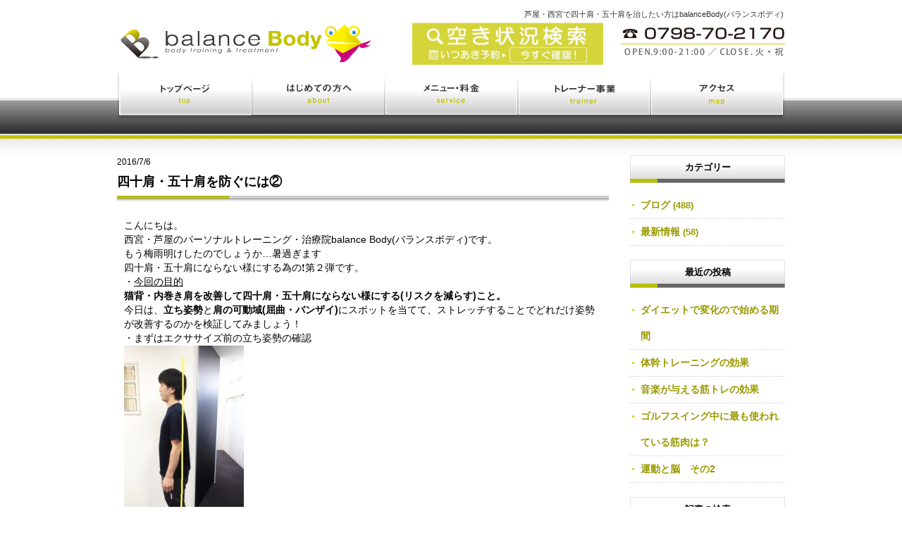

--- FILE ---
content_type: text/html; charset=UTF-8
request_url: https://link-bb.com/blog/763.html
body_size: 6552
content:
<!DOCTYPE html>
<html>
<head>
<meta http-equiv="Content-Type" content="text/html; charset=UTF-8" />
<meta name="viewport" content="width=device-width, initial-scale=1.0, maximum-scale=1.0, minimum-scale=1.0">

<title>
四十肩・五十肩を防ぐには②｜西宮・芦屋のパーソナルトレーニング治療院balanceBody(バランスボディ)</title>

<meta name="keyword" content="パーソナルトレーニング,鍼灸,治療,ジム,西宮,芦屋,バランスボディ,整体," />

<meta name="description" content="パワープレートとストレッチポールで四十肩・五十肩を予防する！自宅で誰でも出来る！" /><!--description-->
<meta name="sitelock-site-verification" content="9990" />
<link rel="stylesheet" href="https://link-bb.com/css/index.css" type="text/css" media="screen" />
<link rel="alternate" type="application/rss+xml" title="西宮・芦屋のパーソナルトレーニング治療院balanceBody(バランスボディ) RSS Feed" href="https://link-bb.com/feed" />
<link rel="pingback" href="https://link-bb.com/xmlrpc.php" />
<link rel="shortcut icon" href="./favicon.ico" /><!--favicon-->
<script type="text/javascript" src="https://link-bb.com/js/jquery3.6.js"></script>
<script type="text/javascript" src="https://link-bb.com/js/smoothscroll.js"></script>
<script type="text/javascript" src="https://link-bb.com/js/rollover.js"></script>
<!--<script type="text/javascript" src="https://link-bb.com/js/jquery_migrate.js"></script>-->
<meta name="google-site-verification" content="YQijlc8Gijr5wH0nZ6lKLrzGe6k8JYKo119IcwMe6L8" />
<link rel="stylesheet" href="https://cdnjs.cloudflare.com/ajax/libs/Swiper/3.4.1/css/swiper.min.css">
<script src="https://cdnjs.cloudflare.com/ajax/libs/Swiper/3.4.1/js/swiper.min.js"></script>
</head>

<body>
<div id="container"><!--container-->
<div id="container-inner"><!--container-inner-->


<!--PC-->
<div id="header" class="xs_out"><!--header-->
<div id="header-inner"><!--header-inner-->
<h1>芦屋・西宮で四十肩・五十肩を治したい方はbalanceBody(バランスボディ)</h1><p class="h1_catch">パワープレートとストレッチポールで四十肩・五十肩を予防する！自宅で誰でも出来る！</p><p class="h1_catch">西宮・芦屋・宝塚のトレーニング治療院</p>
<h2><a href="https://link-bb.com/">西宮・苦楽園のトレーニング(ジム)と治療(鍼灸・整体)を体験できるバランスボディ</a></h2>
<p class="logo"><a class="slid" href="https://link-bb.com//"><img src="https://link-bb.com/image/header_logo.png" alt="トレーニング・治療のバランスボディ" /></a><img src="https://link-bb.com/image/1box_sp.gif" width="50" border="0" />
<a href="https://www.itsuaki.com/yoyaku/webreserve/menusel?str_id=880&stf_id=1391" target="_blank">
<img src="https://link-bb.com//image/itsuaki_head.jpg" width="271" height="69" alt="空き状況検索" /></a></p>
</div><!--header-inner_end-->
</div><!--header_end-->
	
<div id="navi" class="xs_out">
<div id="navi-inner">
<ul class="m_menu clearfix">
<li class="n_001 fl"><a href="https://link-bb.com/">トップページ</a></li>
<li class="n_002 fl"><a href="https://link-bb.com/contents/about.html">はじめての方へ</a></li>
<li class="n_003 fl"><a href="https://link-bb.com/contents/service.html">メニュー・料金</a></li>
<li class="n_004 fl"><a href="https://link-bb.com/contents/service2.html">トレーナー事業</a></li>
<li class="n_005 fl"><a href="# footer">アクセス</a></li>
</ul>
</div>
</div>

	

<!--SP-->
<header class="xs_in">
<div><p class="tal p5"><a href="https://link-bb.com/"><img src="https://link-bb.com/image/header_logo2.jpg" alt="西宮・芦屋のパーソナルトレーニング" height= "40" /></a>
</div>
<input type="checkbox" id="nav-tgl">
<label for="nav-tgl" class="open nav-tgl-btn"><span></span></label>
<label for="nav-tgl" class="close nav-tgl-btn"></label>
<div class="drower-menu">
  <div class="drower-menu-list">
    <a href="https://link-bb.com/">トップページ</a>
    <a href="https://link-bb.com/contents/about.html">はじめての方へ</a>
    <a href="https://link-bb.com/contents/service.html">メニュー・料金</a>
    <a href="https://link-bb.com/contents/service2.html">トレーナー事業</a>
    <a class="page_footer" href="#footer">アクセス</a>
	 <a href="https://www.itsuaki.com/yoyaku/webreserve/menusel?str_id=880&stf_id=1391" target="_blank">空き状況確認・予約</a>
    </div>
</div>
</header>


	

</div><!--header-inner_end-->
</div><!--header_end-->


<!--カテゴリー別メイン画像
カテゴリー別メイン画像-->

<div id="content"><!--content-->
<div id="content-inner" class="pt30"><!--content-inner-->

<div class="w698 fl mb20 clearfix">

<!--ぱんくず
<p class="tar small"><img src="https://link-bb.com/image/icon_home.png" /> <a href="https://link-bb.com/">トップページ </a><img src="" /> 
<a href="https://link-bb.com/category/blog">ブログ</a>&nbsp;<img src="" /> 四十肩・五十肩を防ぐには②</p>
ぱんくず-->

<!--コンテンツ1-->
<p class="small">2016/7/6</p>
<h2 class="title">四十肩・五十肩を防ぐには②</h2>

<div class="clearfix mb40 ml10 mr10">


<p>こんにちは。<br />
西宮・芦屋のパーソナルトレーニング・治療院balance Body(バランスボディ)です。</p>
<p>もう梅雨明けしたのでしょうか…暑過ぎます</p>
<p>四十肩・五十肩にならない様にする為の❗️第２弾です。</p>
<p>・<u>今回の目的</u></p>
<p><b>猫背・内巻き肩を改善して四十肩・五十肩にならない様にする(リスクを減らす)こと。</b><br />
今日は、<b>立ち姿勢</b>と<b>肩の可動域(屈曲・バンザイ)</b>にスポットを当てて、ストレッチすることでどれだけ姿勢が改善するのかを検証してみましょう！</p>
<p>・まずはエクササイズ前の立ち姿勢の確認</p>
<p><a href="https://link-bb.com/wp-content/uploads/2016/07/image11.jpeg"><img fetchpriority="high" decoding="async" class="aligncenter size-medium wp-image-773" src="https://link-bb.com/wp-content/uploads/2016/07/image11-170x300.jpeg" alt="image" width="170" height="300" srcset="https://link-bb.com/wp-content/uploads/2016/07/image11-170x300.jpeg 170w, https://link-bb.com/wp-content/uploads/2016/07/image11.jpeg 563w" sizes="(max-width: 170px) 100vw, 170px" /></a></p>
<p>重心軸より頭の位置が前に出ています。(目線が下がり、身体が丸まる)<br />
・続いて肩の可動域(屈曲・バンザイ)の確認</p>
<p><a href="https://link-bb.com/wp-content/uploads/2016/07/image13.jpeg"><img decoding="async" class="aligncenter size-medium wp-image-775" src="https://link-bb.com/wp-content/uploads/2016/07/image13-225x300.jpeg" alt="image" width="225" height="300" srcset="https://link-bb.com/wp-content/uploads/2016/07/image13-225x300.jpeg 225w, https://link-bb.com/wp-content/uploads/2016/07/image13.jpeg 382w" sizes="(max-width: 225px) 100vw, 225px" /></a><br />
肩が真上まで挙がりきらないです。(これ以上挙げることも出来ますが、肩甲骨や腰に影響が出ます)<br />
どちらも<b>四十肩・五十肩になりやすい特徴</b>を持っていますね❗️</p>
<p>これを、<b>パワープレート(POWER PLATE)、ストレッチポール(stretch pole)</b>のツールを使って改善してみましょう。<br />
ほんの一例です。また、身体の状態にも個人差がある為、効果には差が出ることがあります。</p>
<p>まずは<u>パワープレート(POWER PLATE)</u>から。</p>
<p>・肩の屈曲(バンザイ)ストレッチ</p>
<p><a href="https://link-bb.com/wp-content/uploads/2016/07/image14.jpeg"><img decoding="async" class="aligncenter size-medium wp-image-776" src="https://link-bb.com/wp-content/uploads/2016/07/image14-300x225.jpeg" alt="image" width="300" height="225" srcset="https://link-bb.com/wp-content/uploads/2016/07/image14-300x225.jpeg 300w, https://link-bb.com/wp-content/uploads/2016/07/image14.jpeg 600w" sizes="(max-width: 300px) 100vw, 300px" /></a></p>
<p>そして、<br />
・水平外転(胸を横に開く)ストレッチ</p>
<p><a href="https://link-bb.com/wp-content/uploads/2016/07/image15.jpeg"><img loading="lazy" decoding="async" class="aligncenter size-medium wp-image-777" src="https://link-bb.com/wp-content/uploads/2016/07/image15-225x300.jpeg" alt="image" width="225" height="300" srcset="https://link-bb.com/wp-content/uploads/2016/07/image15-225x300.jpeg 225w, https://link-bb.com/wp-content/uploads/2016/07/image15.jpeg 382w" sizes="auto, (max-width: 225px) 100vw, 225px" /></a></p>
<p>これらを約２〜３分ずつ行いました。</p>
<p>次に<u>ストレッチポール(stretch pole)</u>を使います。<br />
肩の外転・内転エクササイズ。</p>
<p><a href="https://link-bb.com/wp-content/uploads/2016/07/image16.jpeg"><img loading="lazy" decoding="async" class="aligncenter size-medium wp-image-778" src="https://link-bb.com/wp-content/uploads/2016/07/image16-225x300.jpeg" alt="image" width="225" height="300" srcset="https://link-bb.com/wp-content/uploads/2016/07/image16-225x300.jpeg 225w, https://link-bb.com/wp-content/uploads/2016/07/image16.jpeg 382w" sizes="auto, (max-width: 225px) 100vw, 225px" /></a><br />
先ずは腕を横に拡げて、そこからバンザイしていきます。挙げきったときに手の甲同士を合わせる様にします。</p>
<p><a href="https://link-bb.com/wp-content/uploads/2016/07/image18.jpeg"><img loading="lazy" decoding="async" class="aligncenter size-medium wp-image-780" src="https://link-bb.com/wp-content/uploads/2016/07/image18-225x300.jpeg" alt="image" width="225" height="300" srcset="https://link-bb.com/wp-content/uploads/2016/07/image18-225x300.jpeg 225w, https://link-bb.com/wp-content/uploads/2016/07/image18.jpeg 382w" sizes="auto, (max-width: 225px) 100vw, 225px" /></a></p>
<p>出来るだけ床に近いところを通る様にバンザイしていきましょう。</p>
<p>これを約３分しました。</p>
<p>合計<b>約１０分</b>ちょっとです。<br />
そして、立ち姿勢と肩の屈曲(バンザイ)の確認です。どう変化が出たでしょうか。。。</p>
<p><u><i>左がストレッチ・エクササイズ前</i></u></p>
<p><u><i>右がストレッチ・エクササイズ後</i></u><br />
・立ち姿勢</p>
<p><a href="https://link-bb.com/wp-content/uploads/2016/07/image19.jpeg"><img loading="lazy" decoding="async" class="aligncenter size-medium wp-image-781" src="https://link-bb.com/wp-content/uploads/2016/07/image19-225x300.jpeg" alt="image" width="225" height="300" srcset="https://link-bb.com/wp-content/uploads/2016/07/image19-225x300.jpeg 225w, https://link-bb.com/wp-content/uploads/2016/07/image19.jpeg 600w" sizes="auto, (max-width: 225px) 100vw, 225px" /></a></p>
<p>頭の位置が重心軸に近づきました❗️<br />
・肩の屈曲(バンザイ)</p>
<p><a href="https://link-bb.com/wp-content/uploads/2016/07/image20.jpeg"><img loading="lazy" decoding="async" class="aligncenter size-medium wp-image-782" src="https://link-bb.com/wp-content/uploads/2016/07/image20-225x300.jpeg" alt="image" width="225" height="300" srcset="https://link-bb.com/wp-content/uploads/2016/07/image20-225x300.jpeg 225w, https://link-bb.com/wp-content/uploads/2016/07/image20.jpeg 600w" sizes="auto, (max-width: 225px) 100vw, 225px" /></a><br />
腕が真上まで上がる様になりました❗️</p>
<p>パワープレート(POWER PLATE)の即効性を改めて感じるところであります…<br />
ストレッチポール(stretch pole)はどなたでも同じ様にエクササイズが行いやすく、効果も感じて頂きやすいですね。なにより簡単です^ ^</p>
<p>体験・見学は随時募集しております！</p>
<p>お電話からのご予約は細かな入力なしで簡単に出来ます^ ^</p>
<p>balance Body</p>
<p>0798702170</p>
<p><a href="mailto:info@link-bb.com">info@link-bb.com</a></p>
<!-- Simple Share Buttons Adder (8.5.3) simplesharebuttons.com --><div class="ssba-classic-2 ssba ssbp-wrap alignleft ssbp--theme-6"><div style="text-align:left"><a data-site="facebook" class="ssba_facebook_share ssba_share_link" href="https://www.facebook.com/sharer.php?t=四十肩・五十肩を防ぐには②&u=https://link-bb.com/blog/763.html"  target=_blank  style="color:; background-color: ; height: 48px; width: 48px; " ><img decoding="async" src="https://link-bb.com/wp-content/plugins/simple-share-buttons-adder/buttons/somacro/facebook.png" style="width: 30px;" title="facebook" class="ssba ssba-img" alt="Share on facebook" /><div title="Facebook" class="ssbp-text">Facebook</div></a><a data-site="twitter" class="ssba_twitter_share ssba_share_link" href="https://twitter.com/intent/tweet?text=四十肩・五十肩を防ぐには②&url=https://link-bb.com/blog/763.html&via="  target=_blank  style="color:; background-color: ; height: 48px; width: 48px; " ><img decoding="async" src="https://link-bb.com/wp-content/plugins/simple-share-buttons-adder/buttons/somacro/twitter.png" style="width: 30px;" title="twitter" class="ssba ssba-img" alt="Share on twitter" /><div title="Twitter" class="ssbp-text">Twitter</div></a><a data-site="email" class="ssba_email_share ssba_share_link" href="mailto:?subject=四十肩・五十肩を防ぐには②&body=https://link-bb.com/blog/763.html"  target=_blank  style="color:; background-color: ; height: 48px; width: 48px; " ><img decoding="async" src="https://link-bb.com/wp-content/plugins/simple-share-buttons-adder/buttons/somacro/email.png" style="width: 30px;" title="email" class="ssba ssba-img" alt="Share on email" /><div title="Email" class="ssbp-text">Email</div></a></div></div><div class='yarpp yarpp-related yarpp-related-website yarpp-template-list'>
<!-- YARPP List -->
<div class="topics mt20 w630"><h4 class="mb5">■関連記事</h4><p class="import mb10">※関連度の高い記事から順に表示しています</p><ul>
<li class="list2"><a href="https://link-bb.com/blog/736.html" rel="bookmark" title="四十肩・五十肩を防ぐ方法①">四十肩・五十肩を防ぐ方法①</a></li>
<li class="list2"><a href="https://link-bb.com/blog/787.html" rel="bookmark" title="四十肩・五十肩を防ぐには？③  スマホ病との関連です。">四十肩・五十肩を防ぐには？③  スマホ病との関連です。</a></li>
<li class="list2"><a href="https://link-bb.com/blog/878.html" rel="bookmark" title="腰痛について(腰椎椎間板ヘルニア)">腰痛について(腰椎椎間板ヘルニア)</a></li>
<li class="list2"><a href="https://link-bb.com/blog/1148.html" rel="bookmark" title="肩、腱板損傷は何故起こる？">肩、腱板損傷は何故起こる？</a></li>
</ul></div>
</div>

<div class="mt20">
<!--?php comments_template(); ?-->
</div>
<div class="mt30 cb">

<a href="https://link-bb.com/blog/764.html" rel="prev"><p class="fl w_93 sp_fl mr10"><img src="https://link-bb.com/image/pre.png" alt="" /></a><a href="https://link-bb.com/blog/789.html" rel="next"><p class="fl w_93 sp_fl"><img src="https://link-bb.com/image/next.png" alt="" /></a>

</div>

</div>
<!--コンテンツ1-->

<!--<p class="mb5"><a href="https://link-bb.com/contact/index.html"><img clas="vam" src="g" alt="" /></a></p>-->
</div><!--w698-->

<div class="w220 fr ml30">

<div class="wi mb20">
<li id="categories-3" class="widget widget_categories"><h2 class="widgettitle">カテゴリー</h2>

			<ul>
					<li class="cat-item cat-item-1"><a href="https://link-bb.com/category/blog">ブログ</a> (488)
</li>
	<li class="cat-item cat-item-2"><a href="https://link-bb.com/category/other">最新情報</a> (58)
</li>
			</ul>

			</li>

		<li id="recent-posts-3" class="widget widget_recent_entries">
		<h2 class="widgettitle">最近の投稿</h2>

		<ul>
											<li>
					<a href="https://link-bb.com/blog/4958.html">ダイエットで変化ので始める期間</a>
									</li>
											<li>
					<a href="https://link-bb.com/blog/6104.html">体幹トレーニングの効果</a>
									</li>
											<li>
					<a href="https://link-bb.com/blog/3121.html">音楽が与える筋トレの効果</a>
									</li>
											<li>
					<a href="https://link-bb.com/blog/6055.html">ゴルフスイング中に最も使われている筋肉は？</a>
									</li>
											<li>
					<a href="https://link-bb.com/blog/6223.html">運動と脳　その2</a>
									</li>
					</ul>

		</li>
<li id="search-3" class="widget widget_search"><h2 class="widgettitle">記事の検索</h2>
<form role="search" method="get" id="searchform" class="searchform" action="https://link-bb.com/">
				<div>
					<label class="screen-reader-text" for="s">検索:</label>
					<input type="text" value="" name="s" id="s" />
					<input type="submit" id="searchsubmit" value="検索" />
				</div>
			</form></li>
</div>


<div class="mb15">
<p class="lh0"><img src="https://link-bb.com/image/side_b0_3.jpg"></p>
<p class="lh0"><a href="#footer"><img src="https://link-bb.com/image/side_b0_22.jpg"></a></p>
<p class="lh0"><img src="https://link-bb.com/image/side_b0_1.jpg"></p>
</div>

<!--topページのみ表示-->
<!--topページのみ表示-->

<p class="mb15 mt10"><a href="https://link-bb.com/contents/service4.html"><img src="https://link-bb.com/image/side_b3.png" alt="スポーツパフォーマンスUP" /></a></p>
<p class="mb15"><a href="https://link-bb.com/contents/service3.html"><img src="https://link-bb.com/image/side_b5.png" alt="治療について" /></a></p>
<p class=""><a href="https://ameblo.jp/3link-kkmm/"><img src="https://link-bb.com/image/side_b4.png" alt="代表blog" /></a></p>

<div class="facebook_area">
<div id="fb-root"></div>
<div class="fb-page" data-href="https://www.facebook.com/link.balance/" data-tabs="timeline" data-width="" data-height="" data-small-header="true" data-adapt-container-width="true" data-hide-cover="false" data-show-facepile="false"><blockquote cite="https://www.facebook.com/link.balance/" class="fb-xfbml-parse-ignore"><a href="https://www.facebook.com/link.balance/">バランスボディ（balance Body)</a></blockquote></div>
<script async defer crossorigin="anonymous" src="https://connect.facebook.net/ja_JP/sdk.js#xfbml=1&version=v11.0" nonce="1KbOCuS7"></script>
</div>
	

<div style="margin-top:15px;margin-bottom:20px;">
<a href="//www.itsuaki.com/yoyaku/webreserve/menusel?str_id=880&stf_id=1391" target="_blank">	
<img src="https://link-bb.com/image/itsuaki_side.jpg" width="223" height="" alt="空き状況検索" /></a></div>

<p class="mb15 mt20 xs_out"><img class="w369" src="https://link-bb.com/image/side_b6.png" alt="関連サイト" /></p>
<h4 class="mb15 mt20 xs_in">■関連サイト</h4>

<p class="mb15"><a href="http://www.eishin-hp.com/" target="_blank"><img src="https://link-bb.com/image/side_b7.png" alt="解体業エイシン" /></a></p>
<p class="mb15"><a href="http://www.share-hp.com" target="_blank"><img src="https://link-bb.com/image/bb_share.jpg" alt="伊丹のリフォーム株式会社シェア" /></a></p>


</div>

</div><!--content-inner-->
</div><!--content-->



</div><!--container-inner_end-->
</div><!--container_end-->
<div id="footer"><!--footer-->
<div id="footer-inner"><!--footer-inner-->
<div class="w100">
<ul class="f_menu">
<li class="fl list mr10 small"><a class="slid" href="https://link-bb.com/" title="">ホーム</a></li>
<li class="fl list mr10  small"><a class="slid" href="https://link-bb.com/contents/about.html" title="">はじめての方へ</a></li>
<li class="fl list mr10  small"><a class="slid" href="https://link-bb.com/contents/service.html" title="">メニュー・料金</a></li>
<li class="fl list mr10  small"><a class="slid" href="https://link-bb.com/contents/service2.html" title="">トレーナー事業</a></li>
<li class="fl list mr10  small"><a class="slid" href="https://link-bb.com/contents/legal.html" title="">特定商取引に基づく表記</a></li>
</ul>
<p class="footer_logo"><img src="https://link-bb.com/image/footer_logo.png" alt="" /></p>
</div>

<div class="googlemap">
<img src="https://link-bb.com/image/map.jpg" class="w100" ><br />
<span style="color:#ffffff;">西宮市菊谷町13-17 bestage24 2F&nbsp;&nbsp;</span>
<small><a href="https://maps.google.co.jp/maps?oe=utf-8&amp;hl=ja&amp;client=firefox-a&amp;q=%E8%A5%BF%E5%AE%AE%E5%B8%82%E8%8F%8A%E8%B0%B7%E7%94%BA13-17&amp;ie=UTF8&amp;hq=&amp;hnear=%E5%85%B5%E5%BA%AB%E7%9C%8C%E8%A5%BF%E5%AE%AE%E5%B8%82%E8%8F%8A%E8%B0%B7%E7%94%BA%EF%BC%91%EF%BC%93%E2%88%92%EF%BC%91%EF%BC%97&amp;gl=jp&amp;t=m&amp;brcurrent=3,0x6000f31bb6450181:0x76399edb542c880f,0&amp;ll=34.751063,135.323668&amp;spn=0.014104,0.025749&amp;z=14&amp;iwloc=A&amp;source=embed" style="color:#ffffff;text-align:left">[大きな地図で見る]</a></small>
</div>


<p class="copy small"><a class="copy2" href="https://link-bb.com/" title="">西宮・芦屋のパーソナルトレーニング治療院</a>2014&nbsp;balanceBody(バランスボディ)&nbsp;All&nbsp;Rights&nbsp;Reserved.</p>
<p class="topback"><a class="t40 bg_topback" title="" href="#header">先頭へ戻る</a></p>


</div><!--footer-inner_end-->
</div><!--footer_end-->


<script>
jQuery(function($){
//スマホサイドメニューの開閉時の挙動
$('#nav-tgl').on('change', function(){
var st = $(window).scrollTop();
if($(this).prop("checked") == true) {
$('html').addClass('scroll-prevent');
$('html').css('top', -(st) + 'px');
$('#nav-tgl').on('change', function(){
if($(this).prop("checked") !== true) {
$('html').removeClass('scroll-prevent');
$(window).scrollTop(st);
}
});
}
});
});

jQuery(function($){
$(".page_footer").click(function(){
$("html").removeClass("scroll-prevent");
$('#nav-tgl').prop('checked', false);

});
});

</script>







<!-- Google tag (gtag.js) -->
<script async src="https://www.googletagmanager.com/gtag/js?id=G-WD07TG2V6H"></script>
<script>
  window.dataLayer = window.dataLayer || [];
  function gtag(){dataLayer.push(arguments);}
  gtag('js', new Date());

  gtag('config', 'G-WD07TG2V6H');
</script>





</body>
</html>



